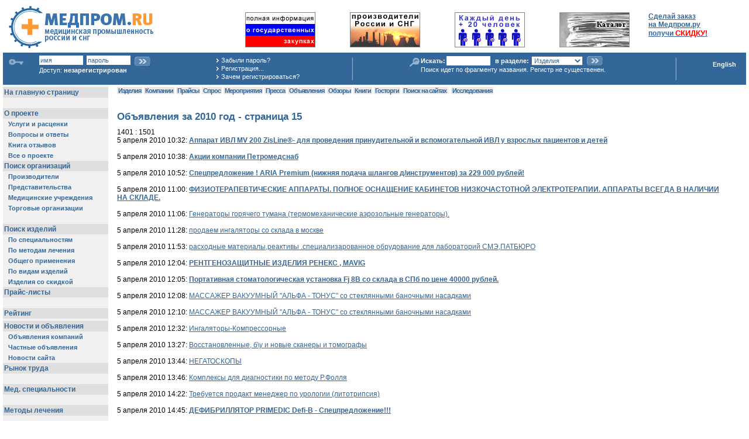

--- FILE ---
content_type: text/html; charset=windows-1251
request_url: http://www.medprom.ru/medprom/medprom/mp_digimap_t?TYPE=2010&PN=15
body_size: 32264
content:

<html>
<head>
    <meta name="mailru-verification" content="82f4d550a9dda9c6" />
<meta name="google-site-verification" content="rq7jH8l28bktwOJuR1vS2e7Ksv32Z9HTLO9lAdr4CL0" />
<meta name="8d943b991331fd90cfe65965a4a35d8a" content="">
<link rel="shotcut icon" href="http://medprom.ru/files/mp_ico/medprom.ico" type="image/x-icon"/>
 <link rel="icon" href="http://medprom.ru/files/mp_ico/medprom.ico" type="image/x-icon"/>
<meta name="verify-v1" content="cWxfXO9eIDGYVfkMLfLi5tDl9IKOYfRFBBhgs9BtxR4=" />
<TITLE>
медпром.ру - вся медтехника и медицинское оборудование на одном сайте
</TITLE>
  
  
  <META NAME="keywords" CONTENT="  Медицинская техника оборудование медтехника изделия медицинского назначения МЕДПРОМ.РУ - ВСЯ МЕДТЕХНИКА И МЕДИЦИНСКОЕ ОБОРУДОВАНИЕ НА ОДНОМ САЙТЕ Медпром.ру - самый полный каталог  медтехники, медицинского оборудования и изделий медицинского назначения.   Информация о производителях, поставщиках, ценах.Поиск медтехники и медицинского оборудованиеразмещение информации производителями и поставщиками медтехникипродвижение медтехники и оборудования на рынок ">
  
  
  
  
  <META NAME="description" CONTENT="МЕДПРОМ.РУ - ВСЯ МЕДТЕХНИКА И МЕДИЦИНСКОЕ ОБОРУДОВАНИЕ НА ОДНОМ САЙТЕ Медпром.ру - самый полный каталог  медтехники, медицинского оборудования и изделий медицинского назначения.   Информация о производителях, поставщиках, ценах.Поиск медтехники и медицинского оборудованиеразмещение информации производителями и поставщиками медтехникипродвижение медтехники и оборудования на рынок ">
<LINK rel="stylesheet" type="text/css" href="/pictures/medprom/medprom-nn.css">
<meta name='yandex-verification' content='609c2805d8c0c3d9' />
<script language="JavaScript">
 function openWindow (url)
 {
	 window.open(url,"","width=800,height=600,toolbar=no,menubar=no,scrollbars=yes,status=no,location=no");
 }
 function smallWindow (url)
 {
	 window.open(url,"","width=300,height=250,toolbar=no,menubar=no,scrollbars=yes,status=no,location=no");
 }
function CountSelected(Menu)
{ var C = 0;
for (i = 0; i < Menu.options.length; i++) {
  if (Menu.options[i].selected ) {
      C = C +1;
  }
}
return C;
}
function CheckSelected(Menu,Limit)
{ var c;
 c = CountSelected(Menu);
 if ( c  > Limit) {
   alert("Может быть выбрано не более "+Limit+" вариантов");
   Menu.options[Menu.selectedIndex].selected = false;
 }
}
function CheckSample(frm,fld,area)
{ var s=document.forms[frm].elements[fld].value;
  var len = s.length;
  var ch='*';
  var pos=0;
 if (area != '' && document.forms[frm].elements[area].value.search('Y_') >= 0 ) {
    return true;
 } else {
  if (len > 0 ) {
     ch = s.substr(len-1,1);
  }
  while (ch == ' ') {
       s = s.substr(0,len-1);
       len = len-1;
       ch='*';
       if (len > 0 ) {
          ch = s.substr(len-1,1);
       }
  }
  if (len > 0 ) {
     ch = s.substr(0,1);
  }
  while (ch == ' ') {
       s = s.substr(1,len-1);
       len = len-1;
       ch='*';
       if (len > 0 ) {
          ch = s.substr(0,1);
       }
  }
if ( s.search(' ') > 0  ) {
   alert("Образец поиска должен быть одним словом или фрагментом слова!");
   return false;
 } else {
    return true;
 }
}
}
 var wasSubmitted=false;
  function allowSubmit() {
    if (wasSubmitted) { alert('Идет обработка'); return false; }
    else {wasSubmitted=true; return true; }
  }
 </script>
<!-- end session control -->
<!-- expiration rules --
<:If ! AUTHOR_ID :>
  <:Define ANON_CACHE_EXPIRES  "90000" NUMBER ifabsent:>
  <:Header X-Accel-Expires @ANON_CACHE_EXPIRES:>
<:EndIf: -->
</head>
<body marginheight=5 marginwidth=5 leftmargin=5 topmargin=5 bgcolor="#FFFFFF" text="#000000"
  >
<A NAME="Top"></A>
<table border="0" cellspacing="0" cellpadding="0" width="98%" style="margin-left:10px; margin-top:10px">
<tr>
	<td style="padding-right:20px;"><A href="/medprom"><img src="/pictures/medprom/logo.gif" width="247" height="74" alt="Главная страница Медпром.ру" border="0"></a></td>
	<td><img src="/pictures/medprom/clear.gif" width="620" height="1" border="0" /><br />
<img src="/pictures/medprom/clear.gif" width="1" height="7" alt="" border="0"><br>
    <table width="100%" border="0" cellspacing="0" cellpadding="2" bgcolor="#ffffff">
<tr>
<td align = center>
           <a href="http://medprom.ru/medprom/mp_txt_gostorgi" target=_top>
             <img src=http://medprom.ru/pictures/mp_gostorgi_bn/gos_zakupki_.gif width=120  height=60 border=0 alt="Государственные закупки (конкурсные торги)">
            </a>
         </td>
    
        <td align = center>
           <a href="http://medprom.ru/medprom/mpl_root/mp_comp_list_t?COMP_TYPE=MPC_MANUFACTURER&amp;FILTER=YES" target=_top>
             <img src=http://medprom.ru/pictures/mp_manuf_bn/proizvoditel.gif width=120  height=60 border=0 alt="Производители медицинского оборудования">
            </a>
         </td>
    
        <td align = center>
           <a href="http://medprom.ru/medprom/mpl_root/mp_perslist_t" target=_top>
             <img src=http://medprom.ru/pictures/mp_persons_bn/catalog_specialist.gif width=120  height=60 border=0 alt="Каталог специалистов">
            </a>
         </td>
    
        <td align = center>
           <a href="http://medprom.ru/medprom/mpl_root/mp_press_list_t" target=_top>
             <img src=http://medprom.ru/pictures/mp_press_bn/catalog_press.gif width=120  height=60 border=0 alt="Медицинская пресса">
            </a>
         </td>
    
<td nowrap="nowrap" valign=top>
       <A HREF="http://medprom.ru/medprom/medprom/mp_discount_prod_t" target="_top">
          <b>Сделай заказ <br> на Медпром.ру <br> получи <span class="errmsg">СКИДКУ!</span></b>
       </A>
      </td>
 
</tr></table>
</td>
</tr>
</table>
<table border="0" cellspacing="2" cellpadding="0" width="100%" style="margin-top:6px; background-color:#336699" border=0>
<tr><td colspan="5" style="padding:0px;"><img src="/pictures/medprom/clear.gif" width="875" height="1" border="0" /></td></tr>
<tr>
	<td>
<table border="0" cellspacing="0" cellpadding="0" class="login" width=100%>
<tr>
<td valign="top" rowspan="2" style="padding-left:6px; padding-top:2px; padding-right:4px;"><img src="/pictures/medprom/i-key.gif" width="30" height="17" border="0" /></td>
<td nowrap="nowrap" valign="top">
<form method=POST style="padding:0;margin:0" action="/medprom/medprom">
<input type=hidden name=TEMPL value=mp_digimap_t >
<input name="AUTHOR_ID" type="text" class="i" value="имя" onfocus="this.value=''" onblur="if (!this.value) this.value='имя'" />
<div style="display:inline;" id="pfake"><input name="fake" type="text" value="пароль" class="i"  onfocus="pfake.style.display = 'none'; preal.style.display = 'inline'; prealf.focus()"/></div>
<div style="display:none;" id="preal"><input type="password" name="PASSWORD"  size="10" id="prealf" class="i" /></div>
<input name="ok" type="image" src="/pictures/medprom/butt1.gif" align="absmiddle" style="margin-top:2px;"/>
</form>
Доступ: <span class="username">
 
  незарегистрирован
 
</span>
</td>
<td rowspan="2" valign="top" style="padding-left:12px; padding-top:1px; line-height:130%; padding-bottom:5px;">
<nobr><img src="/pictures/medprom/arr2a.gif" width="9" height="11" border="0" /><A HREF="http://medprom.ru/medprom/medprom/restore_pass_t" class="l">Забыли&nbsp;пароль?</A></nobr><br>
<nobr><img src="/pictures/medprom/arr2a.gif" width="9" height="11" border="0" /><A HREF="http://medprom.ru/medprom/medprom/mp_new_author_p" class="l">Регистрация...</A></nobr><br>
<nobr><img src="/pictures/medprom/arr2a.gif" width="9" height="11" border="0" /><A HREF="http://medprom.ru/medprom/mp_why_reg" class="l">Зачем&nbsp;регистрироваться?</A></nobr>
</td>
</tr>
	</table>
</td>
	<td valign="middle" style="padding-left:5px; padding-right:5px; padding-bottom:2px;" align="center"><img src="/pictures/medprom/vl-t.gif" width="2" height="39" border="0" /></td>
<td align="center" valign="top" style="padding-top:1px;">
<form name=fastsearch method=get action="http://medprom.ru/medprom/medprom/mp_fsearch_redir_t" target=_top style="margin:0px">
	<table border="0" cellspacing="0" cellpadding="0" class="login">
	<tr>
		<td valign="top" rowspan="2" style="padding-top:3px;"><img src="/pictures/medprom/i-search.gif" border="0" /></td>
		<td><strong>Искать:</strong></td>
		<td><input type="text" name="SMP" class="i" /></td>
		<td><strong>в&nbsp;разделе:</strong></td>
		<td>
			<select name="SEARCHOBJ" style="font-size:11px;color:#336699;">
	<option value="PRODUCT"  SELECTED>Изделия</option>
	<option value="COMPANY">Организации</option>
	<option value="CITY">Города</option>
	<option value="NEWS">Объявления</option>
	<option value="USER">Персоналии</option>
 
	<option value="Y_INET">В Яндекс</option>
	
	
 
	</SELECT>
		</td>
		<td><input name="ok" type="image" src="/pictures/medprom/butt1.gif" align="absmiddle" /> </td>
	</tr>
	<tr>
		<td colspan="5" nowrap="nowrap">Поиск идет по фрагменту названия. Регистр не существенен.</td>
	</tr>
	</table>
	</form>
</td>
<td valign="middle" style="padding-left:5px; padding-right:5px; padding-bottom:2px;" align="center" width="5%"><img src="/pictures/medprom/vl-t.gif" width="2" height="39" border="0" /></td>
<td valign="top" align="right" style="padding-right:15px; padding-top:9px;">
<a href="/medprom/mp_eng" class="engl" >English</a>
</td>
</tr>
</table>
<TABLE cellSpacing=0 cellPadding=0 width=97% border=0>
<tr>
<td width="180" align="center" valign="top" bgcolor="#F1F1F1">
<img src="/pictures/medprom/clear.gif" width="180" height="1" alt="" border="0"><br>
<NOINDEX>
<iframe src="http://medprom.ru/medprom/medprom/mp_sysmenu_left_ci?MAIN_PAGE=" frameborder=0 vspace=0 hspace=0 width=180 height=2400 marginwidth=0 marginheight=0 bgcolor=#F1F1F1 scrolling=no></iframe>
      
</NOINDEX>
</td>
<td><img src="/pictures/medprom/clear.gif" width="15" height="1" alt="" border="0"></td>
<td valign=top>
<div style="margin-bottom:3px; margin-top:3px;">
  
 <A HREF="http://medprom.ru/medprom/medprom/mp_psearch_t" class="m0">&nbsp;Изделия&nbsp;</A>
 <A HREF="http://medprom.ru/medprom/mpl_root/mp_comp_list_t" class="m0">&nbsp;Компании&nbsp;</A>
 <A HREF="http://medprom.ru/medprom/mp_price_lists" class="m0">&nbsp;Прайсы&nbsp;</A>
 <A HREF="http://medprom.ru/medprom/medprom/mp_buy_t" class="m0">&nbsp;Спрос&nbsp;</A>
 <A HREF="http://medprom.ru/medprom/mpl_root/mp_event_list_t" class="m0">&nbsp;Мероприятия&nbsp;</A>
 <A HREF="http://medprom.ru/medprom/mpl_root/mp_press_list_t" class="m0">&nbsp;Пресса&nbsp;</A>
 <A HREF="http://medprom.ru/medprom/medprom/mp_news_arch_t" class="m0">&nbsp;Объявления&nbsp;</A>
 
 <A HREF="http://medprom.ru/medprom/mp_txt_analit" class="m0">&nbsp;Обзоры&nbsp;</A>
 
 
 <A HREF="http://medprom.ru/medprom/mpr_class_books" class="m0">&nbsp;Книги&nbsp;</A>
 <A HREF="http://medprom.ru/medprom/mp_txt_gostorgi" class="m0">&nbsp;Госторги&nbsp;</A>
<A HREF="http://medprom.ru/medprom/mp_flexum_search" class="m0">&nbsp;Поиск на сайтах&nbsp;</A>&nbsp;
 <A HREF="http://medprom.ru/medprom/medprom/b2bresearch" class="m0">&nbsp;Исследования&nbsp;</A>
</div>
<table width=100%><tr>
</tr></table>
<h1> Объявления за 2010 год - страница 15 </h1>
1401 : 1501<br>
5 апреля 2010 10:32: <A HREF="http://medprom.ru/medprom/589070"><B>Аппарат ИВЛ MV 200 ZisLine&reg;- для проведения принудительной и вспомогательной ИВЛ у взрослых пациентов и детей</B></A><br><br>
  
5 апреля 2010 10:38: <A HREF="http://medprom.ru/medprom/589072"><B>Акции компании Петромедснаб</B></A><br><br>
  
5 апреля 2010 10:52: <A HREF="http://medprom.ru/medprom/589073"><B>Спецпредложение ! ARIA Premium (нижняя подача шлангов д/инструментов) за 229 000 рублей!</B></A><br><br>
  
5 апреля 2010 11:00: <A HREF="http://medprom.ru/medprom/589078"><B>ФИЗИОТЕРАПЕВТИЧЕСКИЕ АППАРАТЫ.   ПОЛНОЕ ОСНАЩЕНИЕ КАБИНЕТОВ НИЗКОЧАСТОТНОЙ ЭЛЕКТРОТЕРАПИИ. АППАРАТЫ ВСЕГДА В НАЛИЧИИ НА СКЛАДЕ.</B></A><br><br>
  
5 апреля 2010 11:06: <A HREF="http://medprom.ru/medprom/589086">Генераторы горячего тумана (термомеханические аэрозольные генераторы).</A><br><br>
  
5 апреля 2010 11:28: <A HREF="http://medprom.ru/medprom/589106">продаем ингаляторы со склада в москве</A><br><br>
  
5 апреля 2010 11:53: <A HREF="http://medprom.ru/medprom/589125">расходные материалы,реактивы .специализарованное обрудование для лабораторий СМЭ,ПАТБЮРО</A><br><br>
  
5 апреля 2010 12:04: <A HREF="http://medprom.ru/medprom/589134"><B>РЕНТГЕНОЗАЩИТНЫЕ ИЗДЕЛИЯ  РЕНЕКС , MAVIG</B></A><br><br>
  
5 апреля 2010 12:05: <A HREF="http://medprom.ru/medprom/589136"><B>Портативная стоматологическая установка Fj 8B со склада в СПб по цене 40000 рублей.</B></A><br><br>
  
5 апреля 2010 12:08: <A HREF="http://medprom.ru/medprom/589137">МАССАЖЕР ВАКУУМНЫЙ &#39;&#39;АЛЬФА - ТОНУС&quot; со стеклянными баночными насадками</A><br><br>
  
5 апреля 2010 12:10: <A HREF="http://medprom.ru/medprom/589139">МАССАЖЕР ВАКУУМНЫЙ &#39;&#39;АЛЬФА - ТОНУС&quot; со стеклянными баночными насадками</A><br><br>
  
5 апреля 2010 12:32: <A HREF="http://medprom.ru/medprom/589148">Ингаляторы-Компрессорные</A><br><br>
  
5 апреля 2010 13:27: <A HREF="http://medprom.ru/medprom/589187">Восстановленные, б\у и новые сканеры и томографы</A><br><br>
  
5 апреля 2010 13:44: <A HREF="http://medprom.ru/medprom/589198">НЕГАТОСКОПЫ</A><br><br>
  
5 апреля 2010 13:46: <A HREF="http://medprom.ru/medprom/589199">Комплексы для диагностики по методу Р.Фолля</A><br><br>
  
5 апреля 2010 14:22: <A HREF="http://medprom.ru/medprom/589209">Требуется продакт менеджер по урологии (литотрипсия)</A><br><br>
  
5 апреля 2010 14:45: <A HREF="http://medprom.ru/medprom/589215"><B>ДЕФИБРИЛЛЯТОР PRIMEDIC Defi-B - Спецпредложение!!!</B></A><br><br>
  
5 апреля 2010 16:56: <A HREF="http://medprom.ru/medprom/589255"><B>Аквадистилляторы ДЭ-4,АЭ-10 МО и АЭ-25 МО и паровые стерилизаторы (автоклавы) по привлекательным ценам!8-495-790-62-38</B></A><br><br>
  
5 апреля 2010 17:14: <A HREF="http://medprom.ru/medprom/589264">продам недорого коронарные стенты с лекарственным покрытием</A><br><br>
  
5 апреля 2010 17:44: <A HREF="http://medprom.ru/medprom/589279">Волоконный внутрисосудистый УФ облучатель крови ОВК-3 - это оптимальный оптический спектр, обеспечивающий максимальный эффект лечебного воздействия методом маломедикоментозной фотогемотерапии</A><br><br>
  
6 апреля 2010 09:56: <A HREF="http://medprom.ru/medprom/589589"><B>Аппараты ЭХВЧ</B></A><br><br>
  
6 апреля 2010 09:59: <A HREF="http://medprom.ru/medprom/589591"><B>Алкотестер Lion Alcoblow</B></A><br><br>
  
6 апреля 2010 11:02: <A HREF="http://medprom.ru/medprom/589647">Марля от производителя</A><br><br>
  
6 апреля 2010 11:15: <A HREF="http://medprom.ru/medprom/589653">Стоматологические установки Swident (Италия) от эксклюзивного представителя в России!!</A><br><br>
  
6 апреля 2010 12:01: <A HREF="http://medprom.ru/medprom/589698"><B>РАМКИ ДЛЯ РЕНТГЕНОВСКИХ ПЛЕНОК</B></A><br><br>
  
6 апреля 2010 12:56: <A HREF="http://medprom.ru/medprom/589710">СТЕРИЛИЗАТОРЫ- ВОЗДУШНЫЕ,ПАРОВЫЕ, ОЗОНОВЫЕ!!!</A><br><br>
  
6 апреля 2010 14:56: <A HREF="http://medprom.ru/medprom/589764">Куплю диодинамик</A><br><br>
  
6 апреля 2010 15:16: <A HREF="http://medprom.ru/medprom/589770">Ремонт офтальмологических оборудовании</A><br><br>
  
6 апреля 2010 15:25: <A HREF="http://medprom.ru/medprom/589778"><B>ЭКСКЛЮЗИВНОЕ ПРЕДЛОЖЕНИЕ! САМЫЕ НИЗКИЕ ЦЕНЫ В РОССИИ НА СТЕРИЛИЗАТОРЫ ГП и ГПД! В НЕОГРАНИЧЕННОМ КОЛИЧЕСТВЕ НА СКЛАДЕ! ГАРАНТИЙНОЕ И ПОСТГАРАНТИЙНОЕ СЕРВИСНОЕ ОБСЛУЖИВАНИЕ!!!</B></A><br><br>
  
6 апреля 2010 15:25: <A HREF="http://medprom.ru/medprom/589779">Спирометр &quot;МАС-1-ПК&quot;</A><br><br>
  
6 апреля 2010 15:55: <A HREF="http://medprom.ru/medprom/589786"><B>Спецпредложение ! ARIA Premium (верхняя подача шлангов д/инструментов) за 269 000 рублей!</B></A><br><br>
  
6 апреля 2010 16:03: <A HREF="http://medprom.ru/medprom/589790"><B>Передвижные бестеневые светильники - 90 000 руб.</B> Со склада в Москве.</A><br><br>
  
6 апреля 2010 17:16: <A HREF="http://medprom.ru/medprom/589823"><B>Лучшие !(тюменские) дистилляторы теперь самые дешёвые!</B> <EM>ДЭ-4 по цене 13750 руб.!!!</EM></A><br><br>
  
6 апреля 2010 17:22: <A HREF="http://medprom.ru/medprom/589827"><B><EM>Аквадистилляторы ДЭ-4 пр-ва ТЗМОИ по цене 13750 руб. НАЛИЧИЕ НА СКЛАДЕ!</EM></B></A><br><br>
  
6 апреля 2010 17:26: <A HREF="http://medprom.ru/medprom/589828"><B><EM>Аквадистилляторы ДЭ-4 пр-ва ТЗМОИ по цене 13750 руб. НАЛИЧИЕ НА СКЛАДЕ!</EM></B></A><br><br>
  
6 апреля 2010 17:44: <A HREF="http://medprom.ru/medprom/589835">Дормиа</A><br><br>
  
6 апреля 2010 18:49: <A HREF="http://medprom.ru/medprom/589858">Мебель стоматологическая, лабораторная, медицинская</A><br><br>
  
6 апреля 2010 20:02: <A HREF="http://medprom.ru/medprom/589895"><B>ШКАФЫ МЕДИЦИНСКИЕ МЕТАЛЛИЧЕСКИЕ, СТОЛЫ ПЕЛЕНАЛЬНЫЕ, СТОМАТОЛОГИЧЕСКИЕ, ПРОЦЕДУРНЫЕ, КРОВАТИ, СТУЛЬЯ, ТАБУРЕТЫ ВИНТОВЫ, ТУМБОЧКИ  и ДРУГАЯ МЕБЕЛЬ. ПРОИЗВОДСТВО. НАЛИЧИЕ.(8172) 28-38-69, 28-38-70, 28-38-71</B></A><br><br>
  
6 апреля 2010 20:19: <A HREF="http://medprom.ru/medprom/589900">Ультразвуковой допплерограф Logidop-4</A><br><br>
  
6 апреля 2010 22:14: <A HREF="http://medprom.ru/medprom/589949">Стерилизаторы СПВА-75-1-НН ,СПГА-100-1-нн и СПГА-25-1-НН Звоните договоримся! Стерилизаторы TUTTNAUER, BINDER, BMT, MELAG, DGM, EXACTA, KSG, SANYO, W&amp;H Dentalwerk.</A><br><br>
  
6 апреля 2010 22:22: <A HREF="http://medprom.ru/medprom/589954">Медицинские дрели, пилы, силовой инструмент от производителя.</A><br><br>
  
6 апреля 2010 22:27: <A HREF="http://medprom.ru/medprom/589958">Принтеры SONY UP-D897,SONY UP-897MD,SONY-UP21MD,UP-DF550. Всегда в наличии !</A><br><br>
  
6 апреля 2010 22:52: <A HREF="http://medprom.ru/medprom/589963">уф камеры и министерлизатор&quot;ThermoEst&quot;</A><br><br>
  
7 апреля 2010 09:21: <A HREF="http://medprom.ru/medprom/590126">МАССАЖЕР ВАКУУМНЫЙ &#39;&#39;АЛЬФА - ТОНУС&quot;</A><br><br>
  
7 апреля 2010 09:22: <A HREF="http://medprom.ru/medprom/590127"><B>Медицинская мебель по низким ценам в наличии на складе!</B></A><br><br>
  
7 апреля 2010 09:22: <A HREF="http://medprom.ru/medprom/590128"><B>Столики пеленальные от 2 495р., кроватки для новорожденных от 3 730р. Наличие на складе!</B></A><br><br>
  
7 апреля 2010 10:15: <A HREF="http://medprom.ru/medprom/590139"><B>Предлагаем ванны и другое бальнеологическое и медицинское оборудование</B></A><br><br>
  
7 апреля 2010 10:33: <A HREF="http://medprom.ru/medprom/590148"><B>Предлагаем продукцию фирмы Sirio, Италия</B></A><br><br>
  
7 апреля 2010 10:36: <A HREF="http://medprom.ru/medprom/590149">Автоматические ланцеты Хемоланс и Хемоланс Плюс</A><br><br>
  
7 апреля 2010 11:18: <A HREF="http://medprom.ru/medprom/590170">ДЕИОНИЗИРОВАННАЯ ВОДА в неограниченном количестве!</A><br><br>
  
7 апреля 2010 11:26: <A HREF="http://medprom.ru/medprom/590174"><B>Бактерицидные лампы LightTech, Облучатели бактерицидные ДЕЗАР, СИБЭСТ.</B> Балласты ЭПРА-Л и КВАРЦЕВЫЕ ЧЕХЛЫ для бактерицидных и амальгамных ламп <B>по специальным СНИЖЕННЫМ ценам!</B></A><br><br>
  
7 апреля 2010 12:01: <A HREF="http://medprom.ru/medprom/590199"><B>Эмалированный лоток по 67 руб.!</B></A><br><br>
  
7 апреля 2010 13:00: <A HREF="http://medprom.ru/medprom/590213">РЕМОНТ ОФТАЛЬМОЛОГИЧЕСКОГО ОБОРУДОВАНИЯ</A><br><br>
  
7 апреля 2010 13:26: <A HREF="http://medprom.ru/medprom/590229"><B>Tau Clave 3000 Vacuum</B></A><br><br>
  
7 апреля 2010 20:43: <A HREF="http://medprom.ru/medprom/590444">Продам ЭВП 1.1 Классик с компрессором (+много сопутствующих материалов и инструментов) СРОЧНО!!!</A><br><br>
  
7 апреля 2010 22:41: <A HREF="http://medprom.ru/medprom/590492"><B>КАЧЕСТВЕННЫЕ МЕДИЦИНСКИЕ МЕТАЛЛИЧЕСКИЕ КРОВАТИ (СЕТКА СВАРНАЯ),СТОЛИКИ ДЛЯ ПЕРЕВЯЗОЧНЫХ ОТДЕЛЕНИЙ СЕРИИ СП-02, СТОЛИКИ СТОМАТОЛОГА.ПРОИЗВОДСТВО.НАЛИЧИЕ. (8172)28-38-69, 28-38-70,28-38-71</B></A><br><br>
  
8 апреля 2010 09:08: <A HREF="http://medprom.ru/medprom/590658">МАЛОЯРОСЛАВЕЦКИЙ ПРИБОРНЫЙ ЗАВОД : продукция на складе ПО САМЫМ НИЗКИМ ЦЕНАМ! Аппарат ЭЛЕКТРОСОН ЭС-10-5 &ndash; 15 857 р., Электростимулятор ЭМС-30-3 СТИМУЛ-1 &ndash; 20 141 р., Аппарат ДТ-50-3 Тонус-1 &ndash; 22 768 р.!</A><br><br>
  
8 апреля 2010 09:58: <A HREF="http://medprom.ru/medprom/590670"><B>Алкотестер Драйсейф</B></A><br><br>
  
8 апреля 2010 11:31: <A HREF="http://medprom.ru/medprom/590709"><B>Спецпредложение ! ARIA LUX (верхняя подача шлангов д/инструментов) за 429 000 рублей!</B></A><br><br>
  
8 апреля 2010 14:00: <A HREF="http://medprom.ru/medprom/590779">Продам микроскопы люмам РПО-11 по 65000</A><br><br>
  
8 апреля 2010 14:11: <A HREF="http://medprom.ru/medprom/590787">Ксеноновые лампы Perkin Elmers PE 300 BF</A><br><br>
  
8 апреля 2010 15:17: <A HREF="http://medprom.ru/medprom/590833">Устройство фототерапии  ОФТН-420/470-01 - 18 000 рублей !!!</A><br><br>
  
8 апреля 2010 15:56: <A HREF="http://medprom.ru/medprom/590855"><B>ПЛЕНКА РЕНТГЕНОВСКАЯ МЕДИЦИНСКАЯ, КАССЕТЫ С ЭКРАНАМИ, ПРОЯВИТЕЛЬ, ФИКСАЖ ДЛЯ ОБРАБОТКИ РЕНТГЕНПЛЕНКИ</B></A><br><br>
  
8 апреля 2010 16:30: <A HREF="http://medprom.ru/medprom/590903">Провизор-менеджер</A><br><br>
  
8 апреля 2010 16:44: <A HREF="http://medprom.ru/medprom/590913">Офтальмоскоп зеркальный ОЗ-5 всего за 2000 руб</A><br><br>
  
8 апреля 2010 16:45: <A HREF="http://medprom.ru/medprom/590915">Приспособление для обжима колпачков на флаконах ПОК-1 всего за 2000 руб...</A><br><br>
  
8 апреля 2010 17:45: <A HREF="http://medprom.ru/medprom/590932">Спирометр &quot;МАС-1&quot; , 40 параметров дыхания</A><br><br>
  
8 апреля 2010 22:48: <A HREF="http://medprom.ru/medprom/591027">Голосообразующий аппарат TruTone</A><br><br>
  
8 апреля 2010 23:27: <A HREF="http://medprom.ru/medprom/591040">УЗИ ALOKA,HONDA,LOGIC,VIVID,HITACHI,TOSHIBA,PHILIPS,SIEMENS, MEDISON,SONOSITE,SONOSCAPE,MINDRAY,ULTRASONIX,ZONARE-Z.One Ultra +датчики к ним.Принтеры SONY UP-D897,SONY UP-897MD. Большие скидки,реальные сроки поставки гарантируем!</A><br><br>
  
9 апреля 2010 08:08: <A HREF="http://medprom.ru/medprom/591156">МАССАЖЕР ВАКУУМНЫЙ &#39;&#39;АЛЬФА - ТОНУС &quot;</A><br><br>
  
9 апреля 2010 08:11: <A HREF="http://medprom.ru/medprom/591158">МАССАЖЕР ВАКУУМНЫЙ &#39;&#39;АЛЬФА - ТОНУС &quot;</A><br><br>
  
9 апреля 2010 09:05: <A HREF="http://medprom.ru/medprom/591173">Кушетки  смотровые от 1 594 р.,  физиотерапевтические от 1 758 р.,  массажные от 2 602 р.  В ассортименте, наличие на складе в Москве!</A><br><br>
  
9 апреля 2010 11:11: <A HREF="http://medprom.ru/medprom/591238">Шовный хирургический материал, атравматические иглы &ndash; медицинская компания &laquo;Волоть&raquo;</A><br><br>
  
9 апреля 2010 11:21: <A HREF="http://medprom.ru/medprom/591242">Лазерное оборудование</A><br><br>
  
9 апреля 2010 11:44: <A HREF="http://medprom.ru/medprom/591254">Медицинская компания &laquo;Волоть&raquo; &ndash; шовный хирургический материал, атравматические иглы с нитями хирургическими, лигатура, медицинские выставки.</A><br><br>
  
9 апреля 2010 12:05: <A HREF="http://medprom.ru/medprom/591267">Анализатор активности холинэстераз крови</A><br><br>
  
9 апреля 2010 12:09: <A HREF="http://medprom.ru/medprom/591271">Планшетный модуль для контроля качества ИФА</A><br><br>
  
9 апреля 2010 12:18: <A HREF="http://medprom.ru/medprom/591273"><B><EM>Продукция ЭЛМИ - термостаты, шейкеры, центрифуги! По низким ценам со склада в Москве!</EM></B></A><br><br>
  
9 апреля 2010 13:29: <A HREF="http://medprom.ru/medprom/591301"><EM>Снижение цен на бактерицидные лампы!!!</EM><B>LightTech (США-Венгрия): LTC8T5-310 руб., LTC15T8 &ndash; 250 руб., LTC30T8 -340 руб.,</B> ДБ30М -310 руб. (Россия). Облучатели и рециркуляторы <B>ДЕЗАР, СИБЕСТ, АЗОВ</B>.</A><br><br>
  
9 апреля 2010 13:47: <A HREF="http://medprom.ru/medprom/591306">Предлагаем дноразовое белье (Производство Россия)</A><br><br>
  
9 апреля 2010 13:50: <A HREF="http://medprom.ru/medprom/591308">Восстановленые, б\у и новые сканеры итомографы</A><br><br>
  
9 апреля 2010 14:09: <A HREF="http://medprom.ru/medprom/591318">ВНИМАНИЕ ! ИЗМЕНЕНИЕ ЦЕН НА ОАО &quot;УТЁС&quot; с 01.04.2010г.!</A><br><br>
  
9 апреля 2010 15:23: <A HREF="http://medprom.ru/medprom/591345"><B>Автоклавы и суховоздушные стерилизаторы по низким ценам со склада в Москве!Тел.8-495-790-62-38</B></A><br><br>
  
10 апреля 2010 20:42: <A HREF="http://medprom.ru/medprom/591806"><B>Мультичастотный микроконвексный датчик 8C</B> (4.0-11.0МГц) <B>для УЗИ-сканера LOGIC</B> дешевле цены завода-производителя. Новый, гарантии от официального дилера. Идеально для педиатрии и дородовых исследований.</A><br><br>
  
10 апреля 2010 20:45: <A HREF="http://medprom.ru/medprom/591808"><B>Термостат с прозрачными стенками ТПС (жидкостной) - дешевле любой термобани!</B> Лучшее соотношение цена/качество. <B>А также вся продукция ELMI (Латвия).</B></A><br><br>
  
10 апреля 2010 20:48: <A HREF="http://medprom.ru/medprom/591809"><B>Ветеринарное оборудование - от обезроживателя телят до УЗИ-сканеров,</B> ЭКГрафов и лазерных аппаратов для животных! Низкие цены, поставка по Вашим заявкам! <B>А также оборудование для ветсанэкспертизы, для молочных лабораторий и другое.</B></A><br><br>
  
10 апреля 2010 20:52: <A HREF="http://medprom.ru/medprom/591811"><B>СПЕЦПРЕДЛОЖЕНИЕ! ПЕРЧАТКИ медицинские (Россия, Китай) Смотровые нестерильные - от 2,75 руб., хирургические стерильные - от 4,42 руб.</B></A><br><br>
  
10 апреля 2010 20:56: <A HREF="http://medprom.ru/medprom/591813"><B>Рециркуляторы ДЕЗАР - по специальным ценам</B> (звоните!), <B>Парафинонагреватели Каскад-7л, 40л -ниже заводских цен.</B> Аквадистилляторы АДЭа, стерилизаторы ГП - <B>при закупке от 2шт -доп.скидки!</B> термостаты, центрифуги, физиотерапия.</A><br><br>
  
11 апреля 2010 11:54: <A HREF="http://medprom.ru/medprom/592026">Марля отбеленная от производителя по гибким ценам</A><br><br>
  
11 апреля 2010 15:16: <A HREF="http://medprom.ru/medprom/592093"><B>ВСЕ ДЛЯ ОСНАЩЕНИЯ КАБИНЕТОВ И ПАЛАТ.</B> Оптовикам скидки.</A><br><br>
  
11 апреля 2010 19:04: <A HREF="http://medprom.ru/medprom/592152">Аппарат для  плазмафереза, гемосорбции, гемодиализа &quot;Гемофеникс&quot;.</A><br><br>
  
11 апреля 2010 22:55: <A HREF="http://medprom.ru/medprom/592211">Шкаф 2В-151 всего за 3500 руб...</A><br><br>
  
11 апреля 2010 23:31: <A HREF="http://medprom.ru/medprom/592220">Электрощиты для операционных</A><br><br>
  
12 апреля 2010 08:21: <A HREF="http://medprom.ru/medprom/592334">Стерилизаторы, Термостаты, Термошкафы, Сушильные шкафы, Ультрафиолетовые камеры, Магнитотерапевтические комплексы, Медицинская мебель! Низкие цены от производителя!</A><br><br>
  
12 апреля 2010 08:23: <A HREF="http://medprom.ru/medprom/592336">Внимание! Альтернатива медикаментозному методу лечения - комплекс &quot;Мультимаг&quot;!</A><br><br>
  
12 апреля 2010 08:24: <A HREF="http://medprom.ru/medprom/592337">Современные, качественные и надежные автоклавы с объемом камер 10, 25, 75, 120 литров: ГПа-10 ПЗ, ГКа-25 ПЗ, ВКа-75 ПЗ, ВКа-75-Р ПЗ, ГКа-120 ПЗ!</A><br><br>
  
12 апреля 2010 09:46: <A HREF="http://medprom.ru/medprom/592366">_* Аппарат &laquo;Радиус&raquo; 6 в 1 (&laquo;Искра&raquo;, &laquo;Тонус&raquo;, &laquo;Электросон&raquo;, &laquo;Амплипульс&raquo;, &laquo;Поток&raquo;, &laquo;Тонус&raquo;) за 13 455 р.!. &laquo;Лавкор&raquo;:  банкетки от 854р.,кушетки от 1594р.!</A><br><br>
  
12 апреля 2010 09:51: <A HREF="http://medprom.ru/medprom/592372"><B>Предлагаем профессиональные алкометры, алкотестеры для предсменного и предрейсового контроля</B></A><br><br>
  
12 апреля 2010 09:53: <A HREF="http://medprom.ru/medprom/592374"><B>Предлагаем компрессоры Rosson (Китай)</B></A><br><br>
  
12 апреля 2010 09:55: <A HREF="http://medprom.ru/medprom/592378"><B>Компания Петромедснаб предлагает к поставке в любой регион России c 1997 года широкий выбор медицинского оборудования</B></A><br><br>
  
<A HREF="http://medprom.ru/medprom/medprom/mp_digimap_t?TYPE=2010&PN=14"><< Предыдущая страница</A>
  
<A HREF="http://medprom.ru/medprom/medprom/mp_digimap_t?TYPE=2010&PN=16">Следующая страница >></A>
<hr>
<br>
</TD>
</TR>
	
<tr>
<td  bgcolor="#F2F2F2">&nbsp;</td>
<td colspan="2"><br>&nbsp;</td>
	</tr>
	<tr>
<td  bgcolor="#F2F2F2">
<noindex>
Developed by <a href="http://www.net-prom.ru" rel="nofollow">Net-prom.ru</a><br><br>
</noindex>
</td>
<td colspan="2">&nbsp;
        <A HREF="http://medprom.ru/medprom/mpl_root/mp_comp_list_t">Поиск организаций</A>&nbsp;
        <A HREF="http://medprom.ru/medprom/medprom/mp_all_products">Все изделия</A>&nbsp;
        <A HREF="http://medprom.ru/medprom/medprom/mp_discount_prod_t">Заказ изделий</A>&nbsp;
</td>
</tr>
	<tr>
	<td colspan="3" align=right>
</td>
	</tr>
	<tr>
	<td colspan="3" bgcolor="#336699"><img src="/pictures/medprom/clear.gif" width="1" height="2" alt="" border="0"></td>
	</tr>
	<tr>
<td  bgcolor="#F2F2F2">&nbsp;</td>
<td colspan="2">&nbsp;</td>
	</tr>
	<tr>
<td align="left" valign="middle" bgcolor="#F2F2F2"><span class="footer">
<noindex> 
(c) Медпром.ру 2001<br><a href="mailto:farmiko@aaanet.ru">А.Яблуновский</a><br>
<a href="http://akop.ru" target=_blank>А.Акопянц</a><br><br>
<a href="mailto:support@medprom.ru" style="text-decoration: none;">support@medprom.ru</a><br>
&nbsp;  +78632412141
</span><br>&nbsp;
</noindex> 
</td>
<td colspan=2 align="center" valign="top">
<table>
<tr><td align=center>
</td>
	<td>&nbsp;
	</td>
</tr>
</table>
</td>
	<tr>
	<td colspan="3" bgcolor="#336699"><img src="/pictures/medprom/clear.gif" width="1" height="2" alt="" border="0"></td>
	</tr>
		<tr>
<td align="center" valign="top" bgcolor="#F2F2F2">
<br>
<a href="http://medprom.ru/medprom/mp_links_exchange">
<img src="/pictures/medprom/mp_member.gif" alt="Поставьте нашу кнопку на свой сайт!" width=88 height=31 border=1><br>
Обмен ссылками
</a>
</td>
<td colspan="2" align="center" valign="top">
<noindex>
		<span class="fp-body">
         <br>
<script id="top100Counter" type="text/javascript" src="http://cnt.rambler.ru/top100.jcn?216092"></script><noscript><a href="http://top100.rambler.ru/top100/" rel="nofollow"><img src="http://cnt.rambler.ru/top100.cnt?216092" alt="Rambler's Top100" width="81" height="63" border="0" /></a></noscript>
<!-- end of Top100 code -->
<!--TopList COUNTER-->
<script language="JavaScript">
d=document;a='';a+=';r='+escape(d.referrer)
js=10
</script>
<script language="JavaScript1.1">
a+=';j='+navigator.javaEnabled()
js=11
</script>
<script language="JavaScript1.2">
s=screen;a+=';s='+s.width+'*'+s.height
a+=';d='+(s.colorDepth?s.colorDepth:s.pixelDepth)
js=12
</script>
<script language="JavaScript1.3">
js=13
</script>
<script language="JavaScript">
d.write('<a href="http://top.list.ru/jump?from=166712"'+
' target=_top rel=nofollow ><img src="http://top.list.ru/counter'+
'?id=166712;t=52;js='+js+a+';rand='+Math.random()+
'" alt="TopList"'+' border=0 height=31 width=88></a>')
if(js>11)d.write('<'+'!-- ')
</script>
<noscript><a
target=_top href="http://top.list.ru/jump?from=166712" rel="nofollow"><img
src="http://top.list.ru/counter?js=na;id=166712;t=52"
border=0 height=31 width=88
alt="TopList"></a></noscript>
<script language="JavaScript">
if(js>11)d.write('--'+'>')
</script>
<!--TopList COUNTER-->
&nbsp;
<!-- a href="http://www.webrating.ru" target="_blank"><img
 src="http://www.webrating.ru/pictures/about/buttom2.gif" width="88"
 height="31" border="0"></a -->
<!-- :If YANDEX_CONTEXT : -->
<!-- :EndIf: -->
<!--LiveInternet counter--><script type="text/javascript"><!--
document.write('<a href="http://www.liveinternet.ru/click" '+
'target=_blank rel=nofollow><img src="http://counter.yadro.ru/hit?t14.6;r'+
escape(document.referrer)+((typeof(screen)=='undefined')?'':
';s'+screen.width+'*'+screen.height+'*'+(screen.colorDepth?
screen.colorDepth:screen.pixelDepth))+';u'+escape(document.URL)+
';'+Math.random()+
'" alt="" title="LiveInternet: показано число просмотров за 24 часа, посетителей за 24 часа и за сегодн\я" '+
'border=0 width=88 height=31><\/a>')//--></script><!--/LiveInternet-->
&nbsp;&nbsp;
<a href="http://www.webmoney.ru" rel="nofollow" target="_blank">
<img src="http://www.webmoney.ru/img/icons/88x31_wm_blue_on_white_ru.png" width=88 height=31 alt="Мы принимаем WebMoney" border=0></a>
&nbsp;&nbsp;
<a href="https://money.yandex.ru" target="_blank" rel="nofollow"> <img src="https://money.yandex.ru/img/yamoney_logo88x31.gif" alt="Я принимаю Яндекс.Деньги" title="Я принимаю Яндекс.Деньги" border="0" width="88" height="31"/></a>
&nbsp;&nbsp;
  
            
  
	  &nbsp;
	</span>
</noindex>
</td>
</tr>
</table>
</body>
</html>


--- FILE ---
content_type: text/html; charset=windows-1251
request_url: http://medprom.ru/medprom/medprom/mp_sysmenu_left_ci?MAIN_PAGE=
body_size: 6166
content:

   
<html>
<head>
  <META NAME="ROBOTS" CONTENT="NOINDEX">
<LINK rel="stylesheet" type="text/css" href="/pictures/medprom/medprom-nn.css">
</head>
<body>
<div style="margin-bottom:3px; margin-top:3px;">
</div>
<table width="100%" border="0" cellspacing="0" cellpadding="2" bgcolor="#F1F1F1">
<tr>
<td colspan="2" bgcolor="#dfdfdf">
<A HREF="http://medprom.ru/medprom" target="_top" class="m1">На главную страницу</A>
</td>
</tr>
<tr>
	<td colspan=2>&nbsp;</td>
<tr>
	<td colspan="2" bgcolor="#dfdfdf"><A HREF="http://medprom.ru/medprom/mp_about" target="_top" class="m1">О проекте</A></td>
</tr>
<tr>
	<td>&nbsp;</td>
        <td><A HREF="http://medprom.ru/medprom/mp_tariffs" target="_top" class="m2">Услуги и расценки</A></td>
</tr>
<tr>
	<td>&nbsp;</td>
        <td><A HREF="http://medprom.ru/medprom/mp_faq" target="_top" class="m2">Вопросы и ответы</A></td>
</tr>
<tr>
	<td>&nbsp;</td>
        <td>
           <A HREF="http://medprom.ru/medprom/mp_response" target="_top" class="m2">Книга отзывов</A>
           
   </td>
</tr>
<tr>
	<td>&nbsp;</td>
        <td><A HREF="http://medprom.ru/medprom/mp_txt_about" target="_top" class="m2">Все о проекте</A></td>
</tr>
<NOINDEX>
<tr>
	<td colspan="2" bgcolor="#dfdfdf"><A HREF="http://medprom.ru/medprom/mpl_root/mp_comp_list_t" target="_top" class="m1">Поиск организаций</A></td>
</tr>
<tr>
	<td>&nbsp;</td>
	<td><A HREF="http://medprom.ru/medprom/mpl_root/mp_comp_list_t?COMP_TYPE=MPC_MANUFACTURER&FILTER=YES" target="_top" class="m2">Производители</A></td>
</tr>
<tr>
	<td>&nbsp;</td>
	<td><A HREF="http://medprom.ru/medprom/mpl_root/mp_comp_list_t?COMP_TYPE=MPC_REPR&FILTER=YES" target="_top" class="m2">Представительства</A></td>
</tr>
<tr>
	<td>&nbsp;</td>
	<td><A HREF="http://medprom.ru/medprom/mpl_root/mp_comp_list_t?COMP_TYPE=MPC_CLINIC&SELECT_TYPE=mpt_lpu" target="_top" class="m2">Медицинские учреждения</A></td>
</tr>
<tr>
	<td>&nbsp;</td>
	<td><A HREF="http://medprom.ru/medprom/mpl_root/mp_comp_list_t?COMP_TYPE=MPC_TRADER&FILTER=YES" target="_top" class="m2">Торговые организации</A></td>
</tr>
<tr>
	<td colspan="2">&nbsp;</td>
</tr>
<tr>
	<td colspan="2" bgcolor="#dfdfdf">
<A HREF="http://medprom.ru/medprom/medprom/mp_psearch_t" target="_top" class="m1">Поиск изделий</A>
</td>
</tr>
<tr>
	<td>&nbsp;</td>
	<td><A HREF="http://medprom.ru/medprom/mpr_pmed_spec/mp_prubricator_t" target="_top" class="m2">По специальностям</A></td>
</tr>
<tr>
	<td>&nbsp;</td>
	<td><A HREF="http://medprom.ru/medprom/mpr_pmethod/mp_prubricator_t" target="_top" class="m2">По методам лечения</A></td>
</tr>
<tr>
	<td>&nbsp;</td>
	<td><A HREF="http://medprom.ru/medprom/mpr_general/mp_prubricator_t" target="_top" class="m2">Общего применения</A></td>
</tr>
<tr>
	<td>&nbsp;</td>
	<td>
<A HREF="http://medprom.ru/medprom/mp_class" class="m2">По видам изделий</A>
</td></tr>
<tr>
	<td>&nbsp;</td>
	<td><A HREF="http://medprom.ru/medprom/medprom/mp_discount_prod_t" target="_top" class="m2">Изделия со скидкой</A></td>
</tr>
<tr>
<td colspan="2" bgcolor="#dfdfdf"><A HREF="http://medprom.ru/medprom/mp_price_lists" target="_top" class="m1">Прайс-листы</A></td>
</tr>
<tr>
	<td colspan="2">&nbsp;</td>
</tr>
<tr>
	<td colspan="2" bgcolor="#dfdfdf"><A HREF="http://medprom.ru/medprom/medprom/mp_rating_t" target="_top" class="m1">Рейтинг</A></td>
</tr>
<tr>
	<td colspan=2 >
		
</td>
</tr>
<tr>
	<td colspan="2" bgcolor="#dfdfdf" class=m1>
 Новости и объявления
</td>
</tr>
<tr>
	<td>&nbsp;</td>
	<td><A HREF="http://medprom.ru/medprom/medprom/mp_news_arch_t" target="_top" class="m2">Объявления компаний</A></td>
</tr>
<tr>
	<td>&nbsp;</td>
	<td><A HREF="http://medprom.ru/medprom/medprom/mp_pnews_arch_t" target="_top" class="m2">Частные объявления</A></td>
</tr>
<tr>
	<td>&nbsp;</td>
	<td><A HREF="http://medprom.ru/medprom/medprom_ru/mp_company_news_t" target="_top" class="m2">Новости сайта</A></td>
</tr>
</NOINDEX>
<tr>
	<td colspan="2" bgcolor="#dfdfdf"><A HREF="http://medprom.ru/medprom/medprom/mp_jobmarket_t" target="_top" class="m1">Рынок труда</A></td>
</tr>
<NOINDEX>
<tr>
	<td colspan="2">&nbsp;</td>
</tr>
<tr>
	<td colspan="2" bgcolor="#dfdfdf"><A HREF="http://medprom.ru/medprom/mpr_med_spec/mp_rubricator_t" target="_top" class="m1">Мед. специальности</A></td>
</tr>
<tr>
	<td colspan="2">&nbsp;</td>
</tr>
<tr>
	<td colspan="2" bgcolor="#dfdfdf"><A HREF="http://medprom.ru/medprom/mpr_method/mp_rubricator_t" target="_top" class="m1">Методы лечения</A></td>
</tr>
<tr>
	<td colspan="2">&nbsp;</td>
</tr>
</NOINDEX>
<tr>
<td colspan="2" bgcolor="#dfdfdf">
 <A HREF="http://medprom.ru/medprom/mp_txt_pressa" target="_top" class="m1">&nbsp;Статьи&nbsp;</A>
</td>
</tr>
<tr>
<td colspan="2" bgcolor="#dfdfdf">
 <A HREF="http://medprom.ru/medprom/mp_txt_docts" target="_top" class="m1">&nbsp;Документы&nbsp;</A>
</td>
</tr>
<NOINDEX>
<tr>
	<td colspan="2">&nbsp;</td>
</tr>
<tr>
<td colspan="2" bgcolor="#dfdfdf">
 <A HREF="http://medprom.ru/medprom/medprom/therads_discuss_t" target="_top" class="m1">&nbsp;Обсуждение&nbsp;</A>
</td>
</tr>
<tr>
	<td colspan="2">&nbsp;</td>
</tr>
<tr>
	<td colspan="2" bgcolor="#dfdfdf">
<div class="m1">Наши партнеры </div>
</td>
</tr>
<tr>
	<td>&nbsp;</td>
	<td><A HREF="http://medprom.ru/medprom/1280" target="_top" class="m2">&quot;Конкурсные Торги&quot;, электронная газета</A></td>
</tr>
<tr>
	<td>&nbsp;</td>
	<td><A HREF="http://medprom.ru/medprom/1126" target="_top" class="m2">Ассоциация Развития Медицинских Информационных Технологий (АРМИТ)</A></td>
</tr>
</NOINDEX>
<tr>
<td colspan="2" bgcolor="#dfdfdf">
 <A HREF="http://medprom.ru/medprom/mp_txt_links?TYPE=MP_COMPANY" target="_top" class="m1">&nbsp;Полезные ссылки&nbsp;</A>
</td>
</tr>
<tr>
	<td>&nbsp;</td>
	<td>
   <A HREF="http://medprom.ru/medprom/mp_txt_links?TYPE=MP_COMPANY" target="_top" class="m2">&nbsp;Компании&nbsp;</A>
</td>
</tr>
<tr>
	<td>&nbsp;</td>
	<td>
   <A HREF="http://medprom.ru/medprom/mp_txt_links" target="_top" class="m2">&nbsp;Другие ссылки&nbsp;</A>
</td>
</tr>
<tr>
	<td colspan=2 align="center">
<br><br>
	</td>
</tr>
</table>
<table width=100%><tr><td bgcolor="#F1F1F1">
<img src="/pictures/medprom/clear.gif" width=1 height=10000>
</td></tr></table>
</body>
</html>


--- FILE ---
content_type: text/css
request_url: http://www.medprom.ru/pictures/medprom/medprom-nn.css
body_size: 10821
content:


.status {
	font-family : Verdana, Geneva, Arial, Helvetica, sans-serif;
	font-size : 9pt;
	color : Red;
	margin-bottom : 1px;
	font-weight : bold;
}

.errmsg {
	font-family : Verdana, Geneva, Arial, Helvetica, sans-serif;
	font-size : 10pt;
	color : Red;
	margin-bottom : 1px;
	font-weight : bold;
}


.date {
	font-family : Verdana, Geneva, Arial, Helvetica, sans-serif;
	font-size : 9pt;
	color : Red;
	margin-top : 6px;
	font-weight : bold;
}


A.m0 {
	color : #336699;
	font-family : Verdana, Geneva, Arial, Helvetica, sans-serif;
	font-size : 8pt;
	text-decoration : none;
	background-color : #e7e7e7;
	font-weight : bold;
	letter-spacing : -1px;
}

A.m0_top {
	color : #336699;
	font-family : Verdana, Geneva, Arial, Helvetica, sans-serif;
	font-size : 8pt;
	text-decoration : none;
	background-color : #e7e7e7;
	font-weight : bold;
	letter-spacing : -1px;
}


A.m0_top:HOVER {
	background-color : #e7e7e7;
	color : White;
}

A.m0_top:visited {
	color : #336699;
}


.m1 {
	color : #336699;
	font-family : Verdana, Geneva, Arial, Helvetica, sans-serif;
	font-size : 9pt;
	font-weight : bold;
	text-decoration : none;
	layout-grid : line;
}


.m2 {
	color : #336699;
	font-family : Verdana, Geneva, Arial, Helvetica, sans-serif;
	font-size : 8pt;
	text-decoration : none;
	font-weight : bold;
}

.m2_top  {
	color : #336699;
	font-family : Verdana, Geneva, Arial, Helvetica, sans-serif;
	font-size : 8pt;
	text-decoration : none;
}

A.m2_top:HOVER {
	background-color : #336699;
	color : White;
}

A.m2_top:visited {
	color : white;
}


.intro {
	font-family : Arial, Helvetica, sans-serif;
	font-size :9pt;
	color : #336699;
	font-stretch : normal;
	font-weight : bolder;
	margin-bottom : 10px;
}

.login-t {
	color : #336699;
	font-family : Verdana, Geneva, Arial, Helvetica, sans-serif;
	font-size : 9pt;

}

.login-f {
	
}

.search-t {
	color : #336699;
	font-family : Verdana, Geneva, Arial, Helvetica, sans-serif;
	font-size : 8pt;
}

.search-f {
	color : #336699;
	font-family : Verdana, Geneva, Arial, Helvetica, sans-serif;
	font-size : 9pt;
}

.l1 {
	color : #336699;
	font-family : Arial, Helvetica, sans-serif;
	font-size : 9pt;
	font-weight : bold;
	text-decoration : underline;
	line-height : 110%;
}


.l2 {
	color : #336699;
	font-family : Verdana, Geneva, Arial, Helvetica, sans-serif;
	font-size : 9pt;
	text-decoration : underline;
}

A.l-m1 {
	color : #336699;
	font-family : Arial, Helvetica, sans-serif;
	font-size : 9pt;
	font-weight : bold;
	line-height : 8pt;
	text-decoration : none;
}

A.L-m1:HOVER {
	text-decoration : underline;
}

.tblout {
	border : 2px solid #336699;
	padding : 5px 5px 5px 5px;
}




.tblout-s {
	border : 1px groove #336699;
	padding-bottom : 22px;
}



.fp-head {
	color : #336699;
	font-family : Verdana, Geneva, Arial, Helvetica, sans-serif;
	font-size : 10pt;
	font-weight : bold;
	margin-top : 19pt;
	border-bottom-width : thin;
	border-color : #336699;
}



.fp-head1 {
	color : #336699;
	font-family : Verdana, Geneva, Arial, Helvetica, sans-serif;
	font-size : 10pt;
	font-weight : bold;
	margin-bottom : 6pt;
	margin-top : 19pt;
	padding-bottom : 1pt;
	border-bottom : 2px solid #336699;
	text-decoration : none;
}

.fp-head-l {
	color : White;
	font-family : Verdana, Geneva, Arial, Helvetica, sans-serif;
	font-size : 9pt;
	font-weight : bold;
	margin-bottom : 6pt;
	margin-top : 19pt;
	padding-bottom : 1pt;
	border-bottom : 2px solid #336699;
	background : #336699;
}

.fp-head-m {
	color : #336699;
	font-family : Verdana, Geneva, Arial, Helvetica, sans-serif;
	font-size : 10pt;
	font-weight : bold;
	margin-bottom : 6pt;
	margin-top : 9pt;
	line-height : 14px;
}

.img-hd {
	margin-bottom : -2pt;
}

.fp-body {
	color : Black;
	font-family : Arial, Helvetica, sans-serif;
	font-size : 9pt;
}

.fp-body-m {
	color : Black;
	font-family : Verdana, Geneva, Arial, Helvetica, sans-serif;
	font-size : 9pt;
	margin-bottom : 7px;
	line-height : 120%;
}

.fp-link {
	font-family : Arial, Helvetica, sans-serif;
	font-size : 9pt;
	color : #336699
}

.fp-link-r {
	font-family : Arial, Helvetica, sans-serif;
	font-size : 8pt;
	color : #336699;
}

.fp-stat {
	line-height : 100%;
}

.l-el{
	margin-left : 10pt;
	text-indent : -10pt;
	margin-top : 7pt;
	font-family : Arial, Helvetica, sans-serif;
	font-size : 9pt;
}

.l-date {
	color : Red;
	font-family : Arial, Helvetica, sans-serif;
	font-size : 9pt;
	
}

.l-auth {
	color : #336699;
	font-family : Verdana, Geneva, Arial, Helvetica, sans-serif;
	font-size : 9pt;
	font-stretch : wider;
	font-style : italic;
}


.l-auth-h {
	color : #336699;
	font-family : Verdana, Geneva, Arial, Helvetica, sans-serif;
	font-size : 9pt;
	font-stretch : wider;
	font-style : italic;
	font-weight : bold;
}


.l-type {
	color : #336699;
	font-family : Arial, Helvetica, sans-serif;
	font-size : 9pt;
	font-weight : bold;
}

.l-name {
	color : #336699;
	font-family : Arial, Helvetica, sans-serif;
	font-size : 9pt;
}

.l-abstr {
	color : #336699;
	font-family : Arial, Helvetica, sans-serif;
	font-size : 9pt;
	font-style : italic;
	margin-top : 5px;
	text-indent : 0px;
	margin-bottom : 5px;
	margin-left : 10px;
}

.l-disctext {
	color : #336699;
	font-family : Arial, Helvetica, sans-serif;
	font-size : 9pt;
	margin-top : 5px;
	text-indent : 0px;
	margin-bottom : 5px;
	margin-left : 10px;
}


.tablo {
	color : #336699;
	font-family : Arial, Helvetica, sans-serif;
	font-size : 9pt;
	font-style : italic;
	margin-top : 15px;
	margin-bottom : 15px;
	margin-right : 40px;
	
}

.l-el-r{
	margin-left : 10pt;
	text-indent : -10pt;
	margin-top : 7pt;
	font-family : Arial, Helvetica, sans-serif;
	font-size : 8pt;
}


.l-date-r{
	color : Red;
	font-family : Arial, Helvetica, sans-serif;
	font-size : 8pt;
	
}

.l-type-r {
	color : #336699;
	font-family : Arial, Helvetica, sans-serif;
	font-size : 8pt;
	font-weight : bold;
}
.l-auth-r {
	color : #336699;
	font-family : Arial, Helvetica, sans-serif;
	font-size : 8pt;
}

.l-name-r {
	color : Black;
	font-family : Arial, Helvetica, sans-serif;
	font-size : 8pt;
}


.footer {
	color : #336699;
	font-family : Verdana, Geneva, Arial, Helvetica, sans-serif;
	font-size : 8pt;
}




.bread {
	color : #858585;
	font-family : Verdana, Geneva, Arial, Helvetica, sans-serif;
	font-size : 8pt;
	font-weight : bold;
	text-decoration : none;
}


.p-head {
	color : #336699;
	font-family : Verdana, Geneva, Arial, Helvetica, sans-serif;
	font-size : 10pt;
	font-weight : bold;
	margin-bottom : 6pt;
	padding-bottom : 1pt;
	margin-top : 7pt;
	padding-bottom : 1pt;
	border-bottom : 2px solid #336699;
	border-top : 2px solid #336699;
}

.p-head2 {
	color : White;
	font-family : Verdana, Geneva, Arial, Helvetica, sans-serif;
	font-size : 9pt;
	font-weight : bold;
	margin-bottom : 6pt;
	margin-top : 19pt;
	padding-bottom : 1pt;
	border-bottom : 2px solid #336699;
	background : #336699;
}


.t-head {
	color : White;
	font-family : Verdana, Geneva, Arial, Helvetica, sans-serif;
	font-size : 8pt;
	background : #336699;
}

.img-t {
	margin-left : 18px;
	float : left;
}


.tools-b {
	font-family : Verdana, Geneva, Arial, Helvetica, sans-serif;
	font-size : 8pt;
	color : #336699;
}

.p-body-m {
	color : Black;
	font-family : Verdana, Geneva, Arial, Helvetica, sans-serif;
	font-size : 9pt;
	line-height : 12pt;
	margin-bottom : 12px;
}

A.moderat {
	color : White;
	font-family : Arial, Helvetica, sans-serif;
	font-size : 9pt;
	font-weight : normal;
	text-decoration : none;
	background : #336699;
	letter-spacing : 1pt;
}


A:hover.moderat {
	color : White;
}

A.moderat1 {
	color : #858585;
	font-family : Verdana, Geneva, Arial, Helvetica, sans-serif;
	font-size : 9pt;
	font-weight : bold;
	text-decoration : none;
}


A.cont {
	color : #336699;
	font-family : Verdana, Geneva, Arial, Helvetica, sans-serif;
	font-size : 9pt;
	font-weight : bold;
	text-decoration : none;
}

A {
	color : #336699;
}

A:HOVER {
	color : Red;
}

H1 {
	color : #336699;
	font-family : Verdana, Geneva, Arial, Helvetica, sans-serif;
	font-size : 13pt;
	font-weight : bold;
	margin-bottom : 6pt;
	padding-bottom : 1pt;
	margin-top : 15pt;
	padding-bottom : 1pt;

}


H2 {
	color : White;
	font-family : Verdana, Geneva, Arial, Helvetica, sans-serif;
	font-size : 9pt;
	font-weight : bold;
	margin-bottom : 6pt;
	margin-top : 19pt;
	padding-bottom : 1pt;
	border-bottom : 2px solid #336699;
	background : #336699;
}


.abstract {
	font-family : Arial, Helvetica, sans-serif;
	font-size : 9pt;
	font-style : italic;
	margin-top : 15px;
	margin-bottom : 15px;
	margin-right : 40px;
	
}


td {
	color : Black;
	font-family : Arial, Helvetica, sans-serif;
	font-size : 9pt;
}

HR {
	color : #336699;
}

/* logon-search row*/

table.login td input.i {
	font-family:Verdana, Arial, Helvetica, sans-serif;
	font-size:11px;
	color:#336699;
	border:none;
	background-color:#ffffff;
	padding:2px;
	width:75px;
	margin-right:3px;
}

table.login td input.submit{
	background-image:url(/pictures/medprom/butt1.gif);
	width:28px;
	height:18px;
	border:none;
}

/*table.login td select {
	font-family:Verdana, Arial, Helvetica, sans-serif;
	font-size:11px;
	color:#336699;
	border:none;
	background-color:#ffffff;
	padding:2px;
	margin-right:3px;
}*/


table.login td {
	font-family:Verdana, Arial, Helvetica, sans-serif;
	color:#FFFFFF;
	font-size:11px;
}


table.login td span.username {
	font-family: Verdana, Arial, Helvetica, sans-serif;
	font-size:11px;
	color:#ffffff;
	font-weight:bold;
}

table.login td a.l, table.login td a.l:visited {
	font-family:Verdana, Arial, Helvetica, sans-serif;
	color:#FFFFFF;
	font-size:11px;
	text-decoration:none;
}

table.login td a.l:hover {
	text-decoration:underline;
}

a.engl {
	font-family:Arial, Helvetica, sans-serif;
	color:#FFFFFF;
	font-size:11px;
	font-weight:bold;
	text-decoration:none;
}
a.engl:hover {
	text-decoration:underline;	
}

div.error{
	font-family:Arial, Helvetica, sans-serif;
	font-size:75%;
	font-weight:bold;
	color:#FF0000;
}


div#d2004 { display: none; }
div#d2005 { display: none; }
div#d2006 { display: none; }
div#d2007 { display: none; }
div#d2008 { display: none; }
div#d2008 { display: none; }
div#d2009 { display: none; }
div#d2010 { display: none; }
div#dPRODUCT { display: none; }
div#dCOMPANY { display: none; }


--- FILE ---
content_type: text/css
request_url: http://medprom.ru/pictures/medprom/medprom-nn.css
body_size: 10821
content:


.status {
	font-family : Verdana, Geneva, Arial, Helvetica, sans-serif;
	font-size : 9pt;
	color : Red;
	margin-bottom : 1px;
	font-weight : bold;
}

.errmsg {
	font-family : Verdana, Geneva, Arial, Helvetica, sans-serif;
	font-size : 10pt;
	color : Red;
	margin-bottom : 1px;
	font-weight : bold;
}


.date {
	font-family : Verdana, Geneva, Arial, Helvetica, sans-serif;
	font-size : 9pt;
	color : Red;
	margin-top : 6px;
	font-weight : bold;
}


A.m0 {
	color : #336699;
	font-family : Verdana, Geneva, Arial, Helvetica, sans-serif;
	font-size : 8pt;
	text-decoration : none;
	background-color : #e7e7e7;
	font-weight : bold;
	letter-spacing : -1px;
}

A.m0_top {
	color : #336699;
	font-family : Verdana, Geneva, Arial, Helvetica, sans-serif;
	font-size : 8pt;
	text-decoration : none;
	background-color : #e7e7e7;
	font-weight : bold;
	letter-spacing : -1px;
}


A.m0_top:HOVER {
	background-color : #e7e7e7;
	color : White;
}

A.m0_top:visited {
	color : #336699;
}


.m1 {
	color : #336699;
	font-family : Verdana, Geneva, Arial, Helvetica, sans-serif;
	font-size : 9pt;
	font-weight : bold;
	text-decoration : none;
	layout-grid : line;
}


.m2 {
	color : #336699;
	font-family : Verdana, Geneva, Arial, Helvetica, sans-serif;
	font-size : 8pt;
	text-decoration : none;
	font-weight : bold;
}

.m2_top  {
	color : #336699;
	font-family : Verdana, Geneva, Arial, Helvetica, sans-serif;
	font-size : 8pt;
	text-decoration : none;
}

A.m2_top:HOVER {
	background-color : #336699;
	color : White;
}

A.m2_top:visited {
	color : white;
}


.intro {
	font-family : Arial, Helvetica, sans-serif;
	font-size :9pt;
	color : #336699;
	font-stretch : normal;
	font-weight : bolder;
	margin-bottom : 10px;
}

.login-t {
	color : #336699;
	font-family : Verdana, Geneva, Arial, Helvetica, sans-serif;
	font-size : 9pt;

}

.login-f {
	
}

.search-t {
	color : #336699;
	font-family : Verdana, Geneva, Arial, Helvetica, sans-serif;
	font-size : 8pt;
}

.search-f {
	color : #336699;
	font-family : Verdana, Geneva, Arial, Helvetica, sans-serif;
	font-size : 9pt;
}

.l1 {
	color : #336699;
	font-family : Arial, Helvetica, sans-serif;
	font-size : 9pt;
	font-weight : bold;
	text-decoration : underline;
	line-height : 110%;
}


.l2 {
	color : #336699;
	font-family : Verdana, Geneva, Arial, Helvetica, sans-serif;
	font-size : 9pt;
	text-decoration : underline;
}

A.l-m1 {
	color : #336699;
	font-family : Arial, Helvetica, sans-serif;
	font-size : 9pt;
	font-weight : bold;
	line-height : 8pt;
	text-decoration : none;
}

A.L-m1:HOVER {
	text-decoration : underline;
}

.tblout {
	border : 2px solid #336699;
	padding : 5px 5px 5px 5px;
}




.tblout-s {
	border : 1px groove #336699;
	padding-bottom : 22px;
}



.fp-head {
	color : #336699;
	font-family : Verdana, Geneva, Arial, Helvetica, sans-serif;
	font-size : 10pt;
	font-weight : bold;
	margin-top : 19pt;
	border-bottom-width : thin;
	border-color : #336699;
}



.fp-head1 {
	color : #336699;
	font-family : Verdana, Geneva, Arial, Helvetica, sans-serif;
	font-size : 10pt;
	font-weight : bold;
	margin-bottom : 6pt;
	margin-top : 19pt;
	padding-bottom : 1pt;
	border-bottom : 2px solid #336699;
	text-decoration : none;
}

.fp-head-l {
	color : White;
	font-family : Verdana, Geneva, Arial, Helvetica, sans-serif;
	font-size : 9pt;
	font-weight : bold;
	margin-bottom : 6pt;
	margin-top : 19pt;
	padding-bottom : 1pt;
	border-bottom : 2px solid #336699;
	background : #336699;
}

.fp-head-m {
	color : #336699;
	font-family : Verdana, Geneva, Arial, Helvetica, sans-serif;
	font-size : 10pt;
	font-weight : bold;
	margin-bottom : 6pt;
	margin-top : 9pt;
	line-height : 14px;
}

.img-hd {
	margin-bottom : -2pt;
}

.fp-body {
	color : Black;
	font-family : Arial, Helvetica, sans-serif;
	font-size : 9pt;
}

.fp-body-m {
	color : Black;
	font-family : Verdana, Geneva, Arial, Helvetica, sans-serif;
	font-size : 9pt;
	margin-bottom : 7px;
	line-height : 120%;
}

.fp-link {
	font-family : Arial, Helvetica, sans-serif;
	font-size : 9pt;
	color : #336699
}

.fp-link-r {
	font-family : Arial, Helvetica, sans-serif;
	font-size : 8pt;
	color : #336699;
}

.fp-stat {
	line-height : 100%;
}

.l-el{
	margin-left : 10pt;
	text-indent : -10pt;
	margin-top : 7pt;
	font-family : Arial, Helvetica, sans-serif;
	font-size : 9pt;
}

.l-date {
	color : Red;
	font-family : Arial, Helvetica, sans-serif;
	font-size : 9pt;
	
}

.l-auth {
	color : #336699;
	font-family : Verdana, Geneva, Arial, Helvetica, sans-serif;
	font-size : 9pt;
	font-stretch : wider;
	font-style : italic;
}


.l-auth-h {
	color : #336699;
	font-family : Verdana, Geneva, Arial, Helvetica, sans-serif;
	font-size : 9pt;
	font-stretch : wider;
	font-style : italic;
	font-weight : bold;
}


.l-type {
	color : #336699;
	font-family : Arial, Helvetica, sans-serif;
	font-size : 9pt;
	font-weight : bold;
}

.l-name {
	color : #336699;
	font-family : Arial, Helvetica, sans-serif;
	font-size : 9pt;
}

.l-abstr {
	color : #336699;
	font-family : Arial, Helvetica, sans-serif;
	font-size : 9pt;
	font-style : italic;
	margin-top : 5px;
	text-indent : 0px;
	margin-bottom : 5px;
	margin-left : 10px;
}

.l-disctext {
	color : #336699;
	font-family : Arial, Helvetica, sans-serif;
	font-size : 9pt;
	margin-top : 5px;
	text-indent : 0px;
	margin-bottom : 5px;
	margin-left : 10px;
}


.tablo {
	color : #336699;
	font-family : Arial, Helvetica, sans-serif;
	font-size : 9pt;
	font-style : italic;
	margin-top : 15px;
	margin-bottom : 15px;
	margin-right : 40px;
	
}

.l-el-r{
	margin-left : 10pt;
	text-indent : -10pt;
	margin-top : 7pt;
	font-family : Arial, Helvetica, sans-serif;
	font-size : 8pt;
}


.l-date-r{
	color : Red;
	font-family : Arial, Helvetica, sans-serif;
	font-size : 8pt;
	
}

.l-type-r {
	color : #336699;
	font-family : Arial, Helvetica, sans-serif;
	font-size : 8pt;
	font-weight : bold;
}
.l-auth-r {
	color : #336699;
	font-family : Arial, Helvetica, sans-serif;
	font-size : 8pt;
}

.l-name-r {
	color : Black;
	font-family : Arial, Helvetica, sans-serif;
	font-size : 8pt;
}


.footer {
	color : #336699;
	font-family : Verdana, Geneva, Arial, Helvetica, sans-serif;
	font-size : 8pt;
}




.bread {
	color : #858585;
	font-family : Verdana, Geneva, Arial, Helvetica, sans-serif;
	font-size : 8pt;
	font-weight : bold;
	text-decoration : none;
}


.p-head {
	color : #336699;
	font-family : Verdana, Geneva, Arial, Helvetica, sans-serif;
	font-size : 10pt;
	font-weight : bold;
	margin-bottom : 6pt;
	padding-bottom : 1pt;
	margin-top : 7pt;
	padding-bottom : 1pt;
	border-bottom : 2px solid #336699;
	border-top : 2px solid #336699;
}

.p-head2 {
	color : White;
	font-family : Verdana, Geneva, Arial, Helvetica, sans-serif;
	font-size : 9pt;
	font-weight : bold;
	margin-bottom : 6pt;
	margin-top : 19pt;
	padding-bottom : 1pt;
	border-bottom : 2px solid #336699;
	background : #336699;
}


.t-head {
	color : White;
	font-family : Verdana, Geneva, Arial, Helvetica, sans-serif;
	font-size : 8pt;
	background : #336699;
}

.img-t {
	margin-left : 18px;
	float : left;
}


.tools-b {
	font-family : Verdana, Geneva, Arial, Helvetica, sans-serif;
	font-size : 8pt;
	color : #336699;
}

.p-body-m {
	color : Black;
	font-family : Verdana, Geneva, Arial, Helvetica, sans-serif;
	font-size : 9pt;
	line-height : 12pt;
	margin-bottom : 12px;
}

A.moderat {
	color : White;
	font-family : Arial, Helvetica, sans-serif;
	font-size : 9pt;
	font-weight : normal;
	text-decoration : none;
	background : #336699;
	letter-spacing : 1pt;
}


A:hover.moderat {
	color : White;
}

A.moderat1 {
	color : #858585;
	font-family : Verdana, Geneva, Arial, Helvetica, sans-serif;
	font-size : 9pt;
	font-weight : bold;
	text-decoration : none;
}


A.cont {
	color : #336699;
	font-family : Verdana, Geneva, Arial, Helvetica, sans-serif;
	font-size : 9pt;
	font-weight : bold;
	text-decoration : none;
}

A {
	color : #336699;
}

A:HOVER {
	color : Red;
}

H1 {
	color : #336699;
	font-family : Verdana, Geneva, Arial, Helvetica, sans-serif;
	font-size : 13pt;
	font-weight : bold;
	margin-bottom : 6pt;
	padding-bottom : 1pt;
	margin-top : 15pt;
	padding-bottom : 1pt;

}


H2 {
	color : White;
	font-family : Verdana, Geneva, Arial, Helvetica, sans-serif;
	font-size : 9pt;
	font-weight : bold;
	margin-bottom : 6pt;
	margin-top : 19pt;
	padding-bottom : 1pt;
	border-bottom : 2px solid #336699;
	background : #336699;
}


.abstract {
	font-family : Arial, Helvetica, sans-serif;
	font-size : 9pt;
	font-style : italic;
	margin-top : 15px;
	margin-bottom : 15px;
	margin-right : 40px;
	
}


td {
	color : Black;
	font-family : Arial, Helvetica, sans-serif;
	font-size : 9pt;
}

HR {
	color : #336699;
}

/* logon-search row*/

table.login td input.i {
	font-family:Verdana, Arial, Helvetica, sans-serif;
	font-size:11px;
	color:#336699;
	border:none;
	background-color:#ffffff;
	padding:2px;
	width:75px;
	margin-right:3px;
}

table.login td input.submit{
	background-image:url(/pictures/medprom/butt1.gif);
	width:28px;
	height:18px;
	border:none;
}

/*table.login td select {
	font-family:Verdana, Arial, Helvetica, sans-serif;
	font-size:11px;
	color:#336699;
	border:none;
	background-color:#ffffff;
	padding:2px;
	margin-right:3px;
}*/


table.login td {
	font-family:Verdana, Arial, Helvetica, sans-serif;
	color:#FFFFFF;
	font-size:11px;
}


table.login td span.username {
	font-family: Verdana, Arial, Helvetica, sans-serif;
	font-size:11px;
	color:#ffffff;
	font-weight:bold;
}

table.login td a.l, table.login td a.l:visited {
	font-family:Verdana, Arial, Helvetica, sans-serif;
	color:#FFFFFF;
	font-size:11px;
	text-decoration:none;
}

table.login td a.l:hover {
	text-decoration:underline;
}

a.engl {
	font-family:Arial, Helvetica, sans-serif;
	color:#FFFFFF;
	font-size:11px;
	font-weight:bold;
	text-decoration:none;
}
a.engl:hover {
	text-decoration:underline;	
}

div.error{
	font-family:Arial, Helvetica, sans-serif;
	font-size:75%;
	font-weight:bold;
	color:#FF0000;
}


div#d2004 { display: none; }
div#d2005 { display: none; }
div#d2006 { display: none; }
div#d2007 { display: none; }
div#d2008 { display: none; }
div#d2008 { display: none; }
div#d2009 { display: none; }
div#d2010 { display: none; }
div#dPRODUCT { display: none; }
div#dCOMPANY { display: none; }
